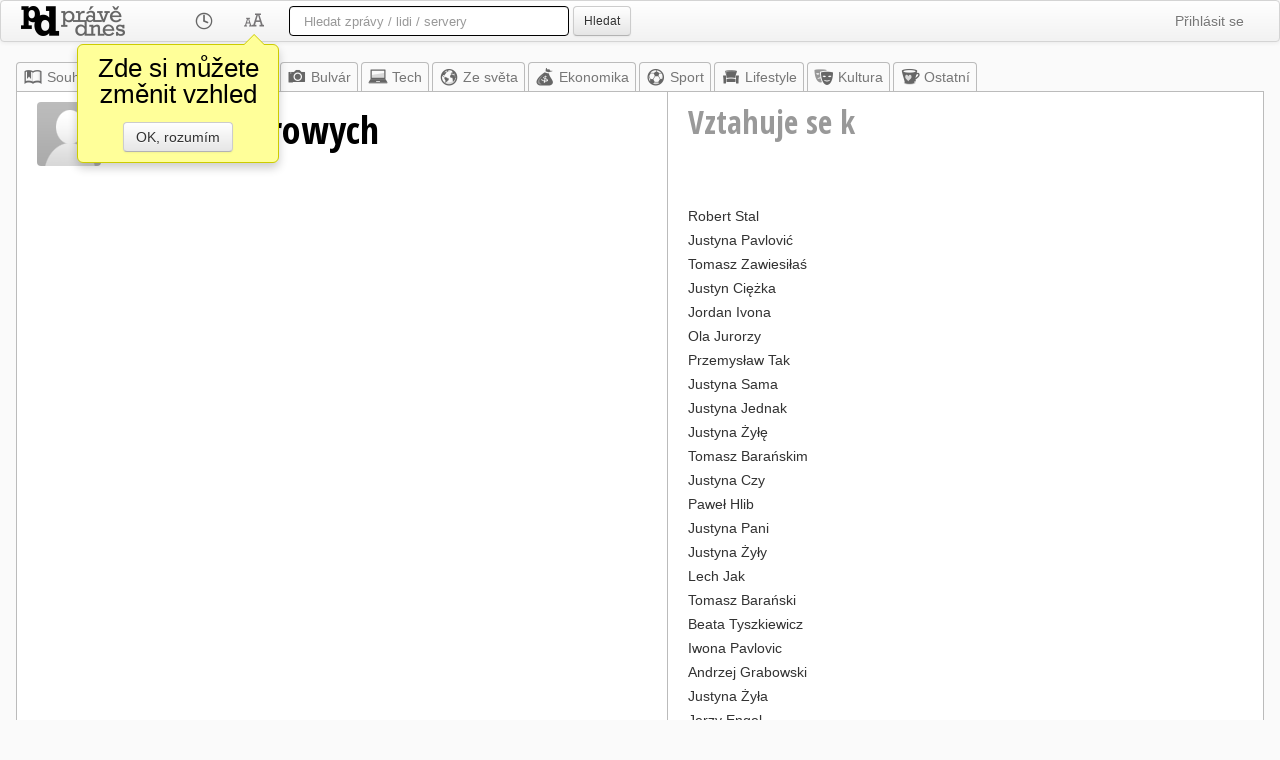

--- FILE ---
content_type: text/html; charset=utf-8
request_url: https://www.google.com/recaptcha/api2/aframe
body_size: 265
content:
<!DOCTYPE HTML><html><head><meta http-equiv="content-type" content="text/html; charset=UTF-8"></head><body><script nonce="r8Oj6megOivGzyEnmguVdQ">/** Anti-fraud and anti-abuse applications only. See google.com/recaptcha */ try{var clients={'sodar':'https://pagead2.googlesyndication.com/pagead/sodar?'};window.addEventListener("message",function(a){try{if(a.source===window.parent){var b=JSON.parse(a.data);var c=clients[b['id']];if(c){var d=document.createElement('img');d.src=c+b['params']+'&rc='+(localStorage.getItem("rc::a")?sessionStorage.getItem("rc::b"):"");window.document.body.appendChild(d);sessionStorage.setItem("rc::e",parseInt(sessionStorage.getItem("rc::e")||0)+1);localStorage.setItem("rc::h",'1768913383134');}}}catch(b){}});window.parent.postMessage("_grecaptcha_ready", "*");}catch(b){}</script></body></html>